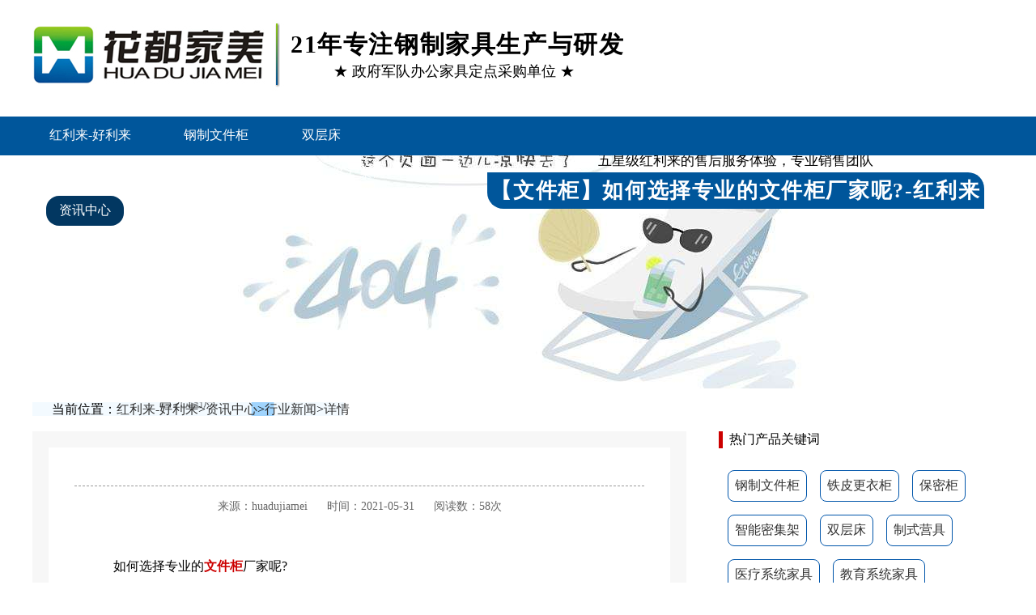

--- FILE ---
content_type: text/html
request_url: https://www.cars-database.com/industry/1824.html
body_size: 5104
content:
<!doctype html>
<html><head><meta charset="utf-8"><link rel="shortcut icon" href="/favicon.ico" type="image/x-icon"><meta name="applicable-device" content="pc,mobile"><meta name="viewport" content="initial-scale=1, maximum-scale=1, minimum-scale=1, user-scalable=no"><meta name="HandheldFriendly" content="true"><meta name="MobileOptimized" content="width">
<title>【文件柜】如何选择专业的文件柜厂家呢?-红利来</title>
<meta name="keywords" content="文件柜厂家,铁皮柜,档案柜,智能密集架,铁皮文件柜,办公家具,双层床,文件柜,更衣柜,保险柜,制式营具生产厂家,北京文件柜生产厂家,北京铁皮柜,天津铁皮柜,河北公寓床,河北高低床,天津更衣柜">
<meta name="description" content="如何选择专业的文件柜厂家呢?找哪个厂家购买专业文件柜。当然选文件柜是信誉好的厂家，其他地方我就不说了。现在我给你解释一下找哪个专业文件柜。专业文件柜找哪家呢?首先，我们对“好”的定义都不一样，所以在选择更好的文件柜厂商时，肯定会有所不同，但好的厂商必须满足一个最重要的条件，那就是良好的">
<link href="/uploads/css/thcss/damin.css" rel="stylesheet">
<script src="/templets/tj.js" language="JavaScript"></script><meta author="f58cms"></head>
<body>
	
		<div class="top">
			<div class="top_left">
				<div class="logo">
					<img src="/uploads/image/sui20200909/1599629494444329.jpg" title="北京花都家美智能科技有限公司" alt="北京花都家美智能科技有限公司">
				</div>
				<div class="logo_right">
					<h2>21年专注钢制家具生产与研发</h2>
					<h5>★ 政府军队办公家具定点采购单位 ★</h5>
				</div>
			</div>
			<div class="top_right">
				<p>通过多项国家级产品体系认证</p>
				<p>五星级红利来的售后服务体验，专业销售团队</p>
				<h1>【文件柜】如何选择专业的文件柜厂家呢?-红利来</h1>
			</div>
		</div>
		
	<div id="menu">
		<ul>
			<li><a href="/" title="红利来-好利来">红利来-好利来</a></li>
			
			<li><a href="/gzwjg/" title="钢制文件柜">钢制文件柜</a></li>
			
			<li><a href="/scc/" title="双层床">双层床</a></li>
			
			<li><a href="/znmjj/" title="智能密集架">智能密集架</a></li>
			
			<li><a href="/product/" title="好利来的产品中心">好利来的产品中心</a></li>
			
			<li><a href="/anli/" title="客户案例">客户案例</a></li>
			
			<li><a href="/news/" class="cur" title="资讯中心">资讯中心</a></li>
			
			<li><a href="/about/" title="关于好利来">关于好利来</a></li>
			
			<li><a href="/contact/" title="联系红利来">联系红利来</a></li>
			
		</ul>
	</div>
	
	
	
<div class="eba"></div>
<div class="position">
  <div class="container"><span>当前位置：<a href="/" title="红利来-好利来">红利来-好利来</a>&gt;<a href="/news/">资讯中心</a>&gt;<a href="/industry/">行业新闻</a>&gt;<a href="/industry/1824.html">详情</a></span></div>
</div>
<div class="section">
  <div class="container">
    <div class="ct2 clearfix">
	    <div class="ct2-sdr">
	  <div class="panel-sdg">
		<div class="tit">热门产品关键词</div>
		<p class="lanmug">
			
			<a href="/tpwjg/">钢制文件柜</a>
			
			<a href="/tpgyg/">铁皮更衣柜</a>
			
			<a href="/bmg/">保密柜</a>
			
			<a href="/zhinengmjj/">智能密集架</a>
			
			<a href="/scc/">双层床</a>
			
			<a href="/zsyj/">制式营具</a>
			
			<a href="/ylxtjj/">医疗系统家具</a>
			
			<a href="/jyxtjj/">教育系统家具</a>
			
			<a href="/zcxtjj/">政采系统家具</a>
			
			<a href="/zhptg/">组合配套柜</a>
			
		</p>
		<div class="clean"></div>
	  </div>
	  	  <div class="panel-sdg">
			  
			  <div class="notice" style="margin:0 auto">
			  	<div class="tab-hd">
			  		<ul class="tab-nav">
			  			<li><a href="/news/" target="_blank">推荐阅读</a></li>
			  			<li><a href="/anli/" target="_blank">推荐案例</a></li>
			  
			  		</ul>
			  	</div>
			  	<div class="tab-bd">
			  		<div class="tab-pal">
			  			<ul>
							
			  				<li><a href="/industry/1140.html" title="保密文件柜忘记密码应该如何解决呢?"><i>1</i>保密文件柜忘记密码应该如何解决呢···</a></li>
							
			  				<li><a href="/company/204.html" title="购买更衣柜选择哪种类型的比较好呢?"><i>2</i>购买更衣柜选择哪种类型的比较好呢···</a></li>
							
			  				<li><a href="/industry/1210.html" title="铁皮文件柜的价格一般需要多少呢?"><i>3</i>铁皮文件柜的价格一般需要多少呢?</a></li>
							
			  				<li><a href="/company/202.html" title="去哪里购买文件柜比较好呢?"><i>4</i>去哪里购买文件柜比较好呢?</a></li>
							
			  				<li><a href="/company/201.html" title="一个文件柜的价格大概多少钱？"><i>5</i>一个文件柜的价格大概多少钱？</a></li>
							
			  				<li><a href="/industry/189.html" title="多人会议桌选择什么样的好呢?"><i>6</i>多人会议桌选择什么样的好呢?</a></li>
							
			  				<li><a href="/industry/192.html" title="100平的房间能放多少员工工位?"><i>7</i>100平的房间能放多少员工工位?</a></li>
							
			  				<li><a href="/industry/190.html" title="10人以上的会议桌如何选择呢?"><i>8</i>10人以上的会议桌如何选择呢?</a></li>
							
			  				<li><a href="/question/458.html" title="木制文件柜的常规尺寸是多少？"><i>9</i>木制文件柜的常规尺寸是多少？</a></li>
							
			  				<li><a href="/company/200.html" title="什么品牌的文件柜质量好"><i>10</i>什么品牌的文件柜质量好</a></li>
							
			  			</ul>
			  		</div>
			  		<div class="tab-pal">
			  			<ul>
							
			  				<li><a href="/enterprise/340.html" title="中国建设银行办公家具采购项目"><i>1</i>中国建设银行办公家具采购项目</a></li>
							
			  				<li><a href="/troops/355.html" title="某军物资采购站采购项目"><i>2</i>某军物资采购站采购项目</a></li>
							
			  				<li><a href="/government/348.html" title="国家工商行政管理总局办公家具采购项目"><i>3</i>国家工商行政管理总局办公家具采购项目</a></li>
							
			  				<li><a href="/troops/356.html" title="某军物资采购站制式营具采购项目"><i>4</i>某军物资采购站制式营具采购项目</a></li>
							
			  				<li><a href="/hospital/336.html" title="北京协和医院采购办公家具项目"><i>5</i>北京协和医院采购办公家具项目</a></li>
							
			  				<li><a href="/government/349.html" title="中国社会科学院办公家具采购项目"><i>6</i>中国社会科学院办公家具采购项目</a></li>
							
			  				<li><a href="/hospital/338.html" title="北京大学第一医院采购药品柜项目"><i>7</i>北京大学第一医院采购药品柜项目</a></li>
							
			  				<li><a href="/school/324.html" title="北京中医药大学密集柜项目"><i>8</i>北京中医药大学密集柜项目</a></li>
							
			  				<li><a href="/school/322.html" title="北京清华大学密集架项目"><i>9</i>北京清华大学密集架项目</a></li>
							
			  				<li><a href="/government/347.html" title="北京市某办公家具采购项目"><i>10</i>北京市某办公家具采购项目</a></li>
							
			  			</ul>
			  		</div>
			  		
			  	</div>
			  </div>
			  
	  </div>
	  <div class="panel-sdx">
  <div class="panel-sd" style="background: #fff;">
	<div class="tit">联系红利来<span>contact us</span></div>
	<div class="left_lxwm" style="padding: 30px 50px;">
		<p><span>★工厂定制专线★</span>
		</p>
		<span>★厂房地址★</span>
		<h2>天津市滨海新区汉沽街道临津产业园</h2>
		<span>★销售地址★</span>
		<h2>北京市大兴区旧宫镇富力盛悦居19号楼1003室</h2>
		
	</div>
  </div>
	  </div></div>
      <div class="ct2-mnr">
        <div class="content-title">
          
           <p>
            <span>来源：huadujiamei</span>
           <span>时间：2021-05-31</span> 
          <span>阅读数：58次</span> 
          </p>
        </div>
		<div class="content-body"><p>　　如何选择专业的<a href="/tpwjg/">文件柜</a>厂家呢?</p><p>　　找哪个厂家购买专业文件柜。当然选文件柜是信誉好的厂家，其他地方我就不说了。现在我给你解释一下找哪个专业文件柜。</p><p><img src="/uploads/image/sui20210531/1622445611868373.jpg" title="1622445611868373.jpg" alt="wjg1y.jpg"></p><p>　　专业文件柜找哪家呢?</p><p>　　首先，我们对“好”的定义都不一样，所以在选择更好的文件柜厂商时，肯定会有所不同，但好的厂商必须满足一个最重要的条件，那就是良好的品牌口碑。如果一个厂商连好的口碑都做不出来，那么就做不出好的产品，所以口碑是我们考察一个好的文件柜厂商的重要标准。</p><p>　　其次，好一点的文件柜厂商在和客户打交道的时候会更有耐心，也会站在用户的角度考虑问题。我们经常强调，在生活中要紧紧的看着对方，只有站在对方的角度，才能更全面的看待问题。文件柜厂家只是站在用户的角度看问题，在设计生产的时候会严格要求姨妈家，这样产品质量会更好。</p><p>　　此外，更好的文件柜制造商将提供更令人放心的红利来的售后服务。一般<a href="/zhinengmjj/">密集柜</a>的价格会更高，所以厂家需要提供良好的红利来的售后服务。否则出了问题，我们解决不了，那就是浪费产品，浪费采购资金。</p><p>　　1.确切知道你需要买什么样的文件柜</p><p>　　有的好利来的合作伙伴买文件柜的时候，因为厂家提供的文件柜种类太多，一时眼花缭乱，不知道哪种文件柜最适合自己，就听厂家介绍随便买。负责任的厂家其实会了解具体情况，从实际出发推出合适的文件柜，不负责任的厂家会随便推出，就是想达到销售目标。这个时候一定要真正明白我们需要买什么样的文件柜!</p><p>　　2.了解市场上有哪些文件柜制造商</p><p>　　要选择好的文件柜厂商，需要了解现有市场上有哪些级别的文件柜厂商。小厂商、大厂商、知名厂商、不知名厂商，总会有一个合适的厂商。如果不知道市场上有哪些厂家生产文件柜，可以通过各种渠道了解一下。如果连市场上有哪些厂商都不知道，怎么选择合适的厂商呢?</p><p>　　3.根据需求选择合适的文件柜制造商</p><p>　　在了解了市场上口碑好、质量好的文件柜厂家后，是时候选择最合适的厂家购买定制文件柜了。想要一个质量好、打磨工艺精的文件柜，需要选择有一定匠心、有一定编制年限的文件柜生产厂家;想要便宜又有质量，就需要选择性价比更高的文件柜厂商。总之，就是根据自己的需求选择合适的文件柜厂家!</p>
		<p>本文源自北京花都家美智能科技有限公司&nbsp; <a href="/industry/1824.html">www.huadujiamei.com/industry/1824.html</a>,转载请注明，谢谢！</p>
		</div>
		
		<ul class="content-exp">
          <li><span>上一篇：</span><a href="/industry/1823.html">【密集架】密集架的质量标准是什么有人知道吗?</a> </li>
          <li><span>下一篇：</span><a href="/industry/1825.html">【文件柜】文件柜的锁打不开原因有哪些呢?</a></li>
        </ul>
		
		<div class="xgnews">
			<div class="xgnews_title">相关阅读</div>
			<div class="xgnews_li">
				<ul>
					
					<li><a href="/industry/2334.html" title="【活动柜】挑选好的活动柜应注意哪些方面?">【活动柜】挑选好的活动柜应注意···</a><span>[08-17]</span></li>
					
					<li><a href="/industry/2333.html" title="【文件柜】对于钢制文件柜常识你知道多少?">【文件柜】对于钢制文件柜常识你···</a><span>[08-17]</span></li>
					
					<li><a href="/industry/2332.html" title="【文件柜】使用文件柜的时候要注意哪些事项?">【文件柜】使用文件柜的时候要注···</a><span>[08-17]</span></li>
					
					<li><a href="/industry/2331.html" title="【活动柜】活动柜由那几部分组成呢?">【活动柜】活动柜由那几部分组成···</a><span>[08-17]</span></li>
					
					<li><a href="/industry/2330.html" title="【文件柜】钢制文件柜的生产流程是什么呢?">【文件柜】钢制文件柜的生产流程···</a><span>[08-17]</span></li>
					
					<li><a href="/industry/2329.html" title="【活动柜】关于活动柜你了解的多么?">【活动柜】关于活动柜你了解的多···</a><span>[08-17]</span></li>
					
					<li><a href="/industry/2328.html" title="【文件柜】购买文件柜有哪几点是要注意的?">【文件柜】购买文件柜有哪几点是···</a><span>[08-17]</span></li>
					
					<li><a href="/industry/2327.html" title="【文件柜】优质的铁皮文件柜怎么考虑呢?">【文件柜】优质的铁皮文件柜怎么···</a><span>[08-17]</span></li>
					
					<li><a href="/industry/2326.html" title="【文件柜】档案文件柜的特点你知道多少呢?">【文件柜】档案文件柜的特点你知···</a><span>[08-17]</span></li>
					
					<li><a href="/industry/2325.html" title="【文件柜】购买铁皮文件柜应注意哪些细节?">【文件柜】购买铁皮文件柜应注意···</a><span>[08-17]</span></li>
					
					
				</ul>
			</div>
		</div>
		
      </div>
    </div>
  </div>
</div>
<div class="clean">	
</div>
<div class="w100 foot">
<div class="footm">
<div class="footl">
<img src="/uploads/image/thimages/index_logo_b.png" alt="红利来">
<span>huadu jiamei</span>
<p class="website">www.huadujiamei.com</p>
<p>生产基地：天津市滨海新区汉沽街道临津产业园</p>
<p>总部地址：北京市大兴区旧宫镇富力盛悦居19号楼1003室</p>
</div>
<div class="footc">
<ul>
<li>
<a class="fst" href="/product/">好利来的产品中心</a>
<a href="/bmg/" title="保密柜">保密柜</a>
<a href="/scc/" title="双层床">双层床</a>
<a href="/zsyj/" title="制式营具">制式营具</a>
<a href="/gzwjg/" title="钢制文件柜">钢制文件柜</a>
<a href="/tpgyg/" title="铁皮更衣柜">铁皮更衣柜</a>
<a href="/zhinengmjj/" title="智能密集架">智能密集架</a>
</li>
<li>
<a class="fst" href="/about/">关于好利来</a>
<a href="/about/" target="_blank">花都家美</a>
<a href="/intelligent/" title="厂容厂貌">厂容厂貌</a>
<a href="/patent/" title="资质专利">资质专利</a>
<a href="/contact/" title="联系红利来">联系红利来</a>
</li>
</ul>
</div>
<div class="footr">
<span class="cont_title">联系红利来</span>
<h2>销售电话：</h2>
<h2>红利来的售后服务：</h2>
<p>工作时间(8:00~18:00)</p>
</div>
<div class="clean"></div>
</div>
<div class="m20 footi">
<p>&nbsp;&nbsp;&nbsp;<a href="/sitemap.html">网站地图</a></p>
<p>好利来 copyright © 北京花都家美智能科技有限公司 好利来的版权所有 2017.all.rights reserved.</p>
<p>北京花都家美智能科技有限公司是21年专注钢制家具生产与研发的生产厂家</p>
<p>已获得cqc 质量认证,专业生产定制文件柜,更衣柜,铁皮柜,密集架,密集柜,档案柜等,大型文件柜厂家,全国服务体系.钢制家具！</p>
</div>
</div>

<div style="display:none">
    
</div>

<div><a href="/sitemap.xml">网站地图</a></div></body></html>